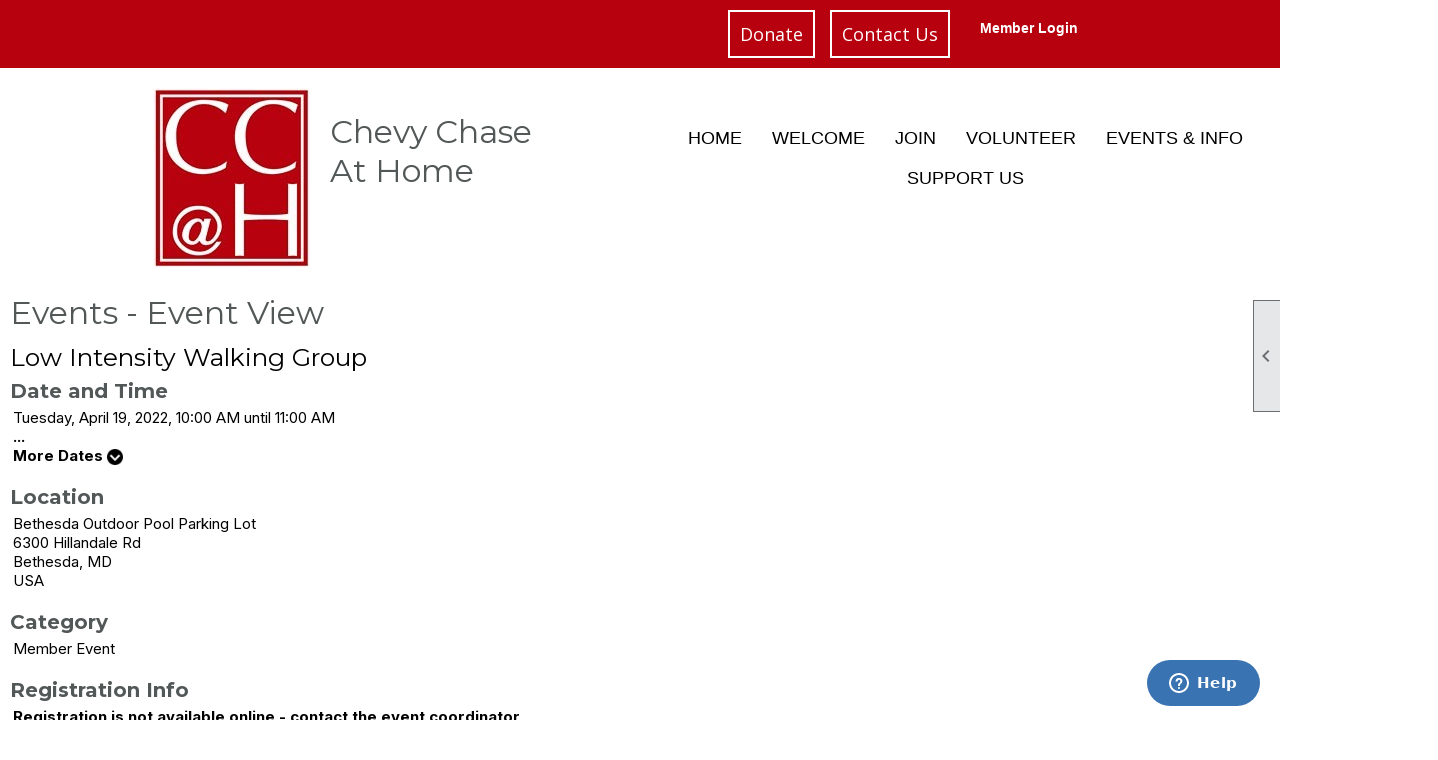

--- FILE ---
content_type: text/html; charset=utf-8
request_url: https://chevychaseathome.org/content.aspx?page_id=4002&club_id=559717&item_id=1732993&event_date_id=223941
body_size: 15880
content:
<!DOCTYPE html>


<html lang="en">
	<head id="page_head">   
		<title id="page_title">Low Intensity Walking Group  - Events - Chevy Chase At Home</title>
		
		
		
				<script>
					(function(i,s,o,g,r,a,m){i['GoogleAnalyticsObject']=r;i[r]=i[r]||function(){
					(i[r].q=i[r].q||[]).push(arguments)},i[r].l=1*new Date();a=s.createElement(o),
					m=s.getElementsByTagName(o)[0];a.async=1;a.src=g;m.parentNode.insertBefore(a,m)
					})(window,document,'script','https://www.google-analytics.com/analytics.js','ga');
					ga('create', 'UA-156683315-1', 'auto', { 'allowLinker': true });
					ga('require', 'linker');
					ga('set', 'dimension1', 'Events');
					ga('set', 'dimension2', 'Event Detail');
					ga('set', 'dimension3', 'Low Intensity Walking Group ');
					ga('send', 'pageview');
				</script>
			

		
			<script>
				var True = true;
				var False = false;
				var pageId = "4002";
				var enableChangeWarning = False;
				var localChangesPending = False;
				var otherChangesPending = false;
				var userLoggedIn = False;
				var memberNumber = '';
				var memberId = '';
				var previewMode = False;
				var isMobileDevice = False;
				var isMobileDisplay = False;
				var isPostBack = False;
				var submitButtonName = "";
				var cancelButtonName = "";
				var focusControlId = '';
				var isApp = False;
				var app_platform = ""; 
				var hidePageTools = false;
				var isPopup = false;
				var isIE7 = false;
				var isIE8 = false;
				var renewLink = '';
				var paymentLink = '';
				var clubPrefix = "/";
				var pageToolsReferenceSelector = null;
				var isBotSession = True;
				function doCancel() {	}
			</script>  

			
			<link type="text/css" href="/css/smoothness/jquery-ui.min.css?v=20221017" rel="Stylesheet" />	
			<link rel="stylesheet" type="text/css" href="/css/common_ui.css?v=20251209" />
			<link rel="stylesheet" type="text/css" href="/css/widget.css?v=20250731" />
			<link rel="stylesheet" media="print" type="text/css" href="/css/printable.css?v=20221027" />
			
			<script src="/script/jquery.js?v=20221004"></script>

			<link rel='stylesheet' type='text/css' href='/clubs/559717/css/fonts.css?v=8' />
<link rel='stylesheet' type='text/css' href='/css/layout/99/layout.css?v=3' />
<link rel='stylesheet' type='text/css' href='/css/design/23/design.css?v=1' />
<link rel='stylesheet' type='text/css' href='/css/events.css?v=20251205' />
<link rel='stylesheet' type='text/css' href='/css/color/46/color.css?v=120523' />
<link rel='stylesheet' type='text/css' href='/clubs/559717/css/generated.css?v=5867642' />
<link rel='stylesheet' type='text/css' href='/clubs/559717/css/club.css?v=234' />
<link rel='stylesheet' type='text/css' href='/clubs/559717/css/custom.css?v=234' />
<link href='/DES/GetFiles.aspx?type=styles&amp;version=63450906214&amp;files=12' type='text/css' rel='stylesheet' />
	
			<link rel="shortcut icon" href="favicon.ico?v=559717_450118336" type="image/x-icon" /> 
			<meta id="keywords_meta_tag" name="keywords" content="Senior, Elder, Age-in-place, aging, Montgomery County, MD, Maryland, Elderly,Village, Village movement, senior village, Chevy Chase MD, Chevy Chase Maryland"></meta>
			<meta name="referrer" content="always" /> 
			<meta name="viewport" content="width=device-width, initial-scale=1" />
		

		
		
		

	</head>

	<body onhelp="return false;">
		<form method="post" action="./content.aspx?page_id=4002&amp;club_id=559717&amp;item_id=1732993&amp;event_date_id=223941" onsubmit="javascript:return WebForm_OnSubmit();" id="form" onreset="if (window.setTimeout) window.setTimeout(&#39;DES_OnReset(false);&#39;, 100);">
<div class="aspNetHidden">
<input type="hidden" name="style_sheet_manager_TSSM" id="style_sheet_manager_TSSM" value="" />
<input type="hidden" name="script_manager_TSM" id="script_manager_TSM" value="" />
<input type="hidden" name="__EVENTTARGET" id="__EVENTTARGET" value="" />
<input type="hidden" name="__EVENTARGUMENT" id="__EVENTARGUMENT" value="" />
<input type="hidden" name="DES_Group" id="DES_Group" value="" />
<input type="hidden" name="__VIEWSTATE" id="__VIEWSTATE" value="sh5kumCeMSeTVxgypNwtG/kzhpzfCzu6GkEZdtgM0b94slr4pIL55fJAqr+8XGXsHo57kfjL+onctqI2/[base64]/n8UTfCVwEq4gnqj3qaBY8DP5DV8MO9ejueTO4YJxxhoOa+Xg2YQ0XMMgngfZ55cTjogAeJn/q1WC6xPhTOqRq9+Cr+MMbj3GepjTsEAUAd6E2oZfYIr6sgmXGp07P27HLVIXi9haQGKZYggMWvf4Ne805SjAP/Ndw7XdfG+EcauUzTJMJb++54ArfgHseSEWJEmq0mDbTxf/NR8niqtFyowhxRAv112Y2ZkNhi5SHMTBH0/X6NIq6frwqS7S7Y6+USSYVHtcSkPqIXSrs4DON88JX23n+tmessv0Id/V8An8tBQ1aN18PWJp2cMxxzTIxtDg+voVTNGlXe20DcGjO2d9viBcaMmj2RYRhXUdePy/wBm2G8SB7xfG4woYhCRz2hMgmCqA0VL2sSOhQ8A0gKGuyTeyvVkR9p6dkotZkysHet0vY/[base64]/k1VG5IHXy4K9inPBuRQzxx8U82KzWwnGNjqzkjxXruZgaddKBOWnwOF64C7JiHjxGdbAzM+oboWCSUdmfCwtsU2awOY3RADDLrumnOzL4PR1+WZhcwzTULsT7y88AuqFp4tAF4oynYj8NQaDFv60iOWGUErPV19SmaPVxpEzAjtAiIh2sURfC5aKw==" />
</div>

<script type="text/javascript">
//<![CDATA[
var theForm = document.forms['form'];
if (!theForm) {
    theForm = document.form;
}
function __doPostBack(eventTarget, eventArgument) {
    if (!theForm.onsubmit || (theForm.onsubmit() != false)) {
        theForm.__EVENTTARGET.value = eventTarget;
        theForm.__EVENTARGUMENT.value = eventArgument;
        theForm.submit();
    }
}
//]]>
</script>


<script src="/WebResource.axd?d=pynGkmcFUV13He1Qd6_TZD_D2KgvBt7G12Vw1g4A0HNv5Br7URGTkjksE-TYATFOTvNuxQ2&amp;t=638343903423008439" type="text/javascript"></script>


<script src="/Telerik.Web.UI.WebResource.axd?_TSM_HiddenField_=script_manager_TSM&amp;compress=1&amp;_TSM_CombinedScripts_=%3b%3bSystem.Web.Extensions%2c+Version%3d4.0.0.0%2c+Culture%3dneutral%2c+PublicKeyToken%3d31bf3856ad364e35%3aen-US%3ae441b334-44bb-41f8-b8ef-43fec6e58811%3aea597d4b%3ab25378d2%3bTelerik.Web.UI%3aen-US%3a8b7d6a7a-6133-413b-b622-bbc1f3ee15e4%3a16e4e7cd%3a365331c3%3a24ee1bba%3a874f8ea2%3ac128760b%3a19620875%3ab2e06756%3a92fe8ea0%3afa31b949%3a4877f69a%3a33715776%3af46195d3%3a490a9d4e%3abd8f85e4%3aed16cbdc" type="text/javascript"></script><input type='hidden' id='DES_JSE' name='DES_JSE' value='' />
<script type='text/javascript'>
//<![CDATA[

var vJDHF = document.getElementById ? document.getElementById('DES_JSE') : (document.all ? document.all['DES_JSE'] : null);
if (vJDHF){vJDHF.value='1';}
//]]>
</script>
<script type='text/javascript' src='/DES/GetFiles.aspx?type=scripts&amp;version=4.0.7.5000&amp;files=0_48'></script>
<script type='text/javascript'>
//<![CDATA[
var gDES_VG={VCnt:3,POC:1,FOC:false,AOC:false,POS:1,FOS:true,AOS:true,ErrCtlCss:' DESVALFieldWithError',ErrLstCss:' DESVALListWithError',ErrChkCss:' DESVALCheckBoxWithError',ErrCtlCss2:' DESVALFieldWithErrorAlt',ErrLstCss2:' DESVALListWithErrorAlt',ErrChkCss2:' DESVALCheckBoxWithErrorAlt',CBECCMd:0,AltTmpt:'Please correct these errors:{NEWLINE}{0}',AltLdTxt:'#. ',AltLstStl:true,BlkT:1000,BlkOC:0,BlkOS:0,SOrd:new Array(1,2,0),ADVal:1};
//]]>
</script>

<script type="text/javascript">
//<![CDATA[
function WebForm_OnSubmit() {
if (!DES_ValOnSubmit())return false;
return true;
}
//]]>
</script>

<div class="aspNetHidden">

	<input type="hidden" name="__VIEWSTATEGENERATOR" id="__VIEWSTATEGENERATOR" value="65E7F3AF" />
</div>

			<a href="#page_content" id="skip_nav" tabindex="1">Skip to main content</a>
			<a name="top"></a>
			
			
			
			
			

			

			
			

			<link type="text/css" rel="stylesheet" href="/Telerik.Web.UI.WebResource.axd?d=PMrIT5dOWaVYIcpFWUE4nASZJIcoXVN4K9w0-IMq6kq82aBsfgdc_wRQPncrQ56TM52VwPicBY1sKs0UqkC6ugR0hMjIOdrPKuowewfVgw1AZosB0&amp;t=638227073199744065&amp;compress=1&amp;_TSM_CombinedScripts_=%3b%3bTelerik.Web.UI%2c+Version%3d2018.2.710.45%2c+Culture%3dneutral%2c+PublicKeyToken%3d121fae78165ba3d4%3aen-US%3a8b7d6a7a-6133-413b-b622-bbc1f3ee15e4%3a92753c09%3a91f742eb" />
			
			<script type="text/javascript">
//<![CDATA[
Sys.WebForms.PageRequestManager._initialize('script_manager', 'form', ['tctl00$ctl00$ajax_managerSU','ctl00_ctl00_ajax_managerSU'], [], [], 90, '');
//]]>
</script>

			<script>
				$telerik.$.ajaxPrefilter(function (s) { if (s.crossDomain) { s.contents.script = false; } });
			</script>

			<input name="changes_pending" type="hidden" id="changes_pending" />
			<script src="https://s3.us-east-1.amazonaws.com/ClubExpressWebFiles/script/jquery-ui.min.js?v=20221017" integrity="sha384-rxCb5hadGhKYsOzRIvOkQ0ggxhZ5fjRxGVY+gkYd5vCYHxwwA5XxrDAW5fAnz9h5" crossorigin="anonymous"></script>
			<script src="/script/widget.js?v=20240307"></script>
			<script src="/script/common.js?v=20260105"></script>

			<script src="/script/address_verification.js?v=20250328"></script>
			<style> @import url("/css/address_verification.css?v=20250328");</style>

			

			

			
<div id="sliding_page_tools">
	
	<style type="text/css">
		@import url("/css/page_tools.css?v=20200604");
	</style>
	<i class="material-icons slide-indicator">&#xE314;</i>
	<ul>
		<li><a class="print-link" title="Print" id="print_link" onclick="printPage(&#39;&#39;, &#39;&#39;, &#39;Chevy Chase At Home&#39;, &#39;chevychaseathome.org&#39;); return false;" href="#"><i class='material-icons'></i>Print This Page</a></li>
		<li><a href="#" id="text_size" onclick="toggleTextSize(); return false;" title="Text Size" aria-label="Change Text Size" rel="nofollow" ><i class="material-icons">&#xE262;</i>Text Size</a></li>
		<li></li>
		<li ><a href="#top" id="go_to_top" title="Go To Top" aria-label="Got To Top of Page" rel="nofollow"><i class="material-icons">&#xE55D;</i>Scroll To Top</a></li>
		<li></li>
	</ul>

</div>



		
			
		
			<link rel="stylesheet" type="text/css" href="/script/galleria/themes/twelve/galleria.twelve.css" />	
			
			
			<script>
				$(document).ready(function () {
					if (focusControlId) {
						window.setTimeout(function () {
							var focusElement = document.getElementById(focusControlId);
							if (focusElement) {
								focusElement.focus();
							}
						}, 100);
					}
					
					var zenScript = document.createElement('script');
					zenScript.setAttribute('id', 'ze-snippet');
					zenScript.setAttribute('src', 'https://static.zdassets.com/ekr/snippet.js?key=e429ae43-bbec-4591-8dbb-e47eb91740bb');
					document.head.appendChild(zenScript);
					zenScript.onload = function () {
						zE('webWidget', 'setLocale', 'en-us');
						window.zESettings = {
							"webWidget": {
								"chat": {
									"suppress": true
								},
								"talk": {
									"suppress": true
								},
								"answerBot": {
									"suppress": true
								},
								"color": { "theme": "#3a73b2", "launcher": "#3a73b2", "launcherText": "#FFFFFF", "header": "#3a73b2" }
							}
						}
						zE('webWidget', 'helpCenter:setSuggestions', { search: '4002' });
					}
				});

			</script>
			
			
		
			<input name="hidden_button_for_address_verification" id="hidden_button_for_address_verification" type="button" onclick="handleAddressVerificationAfterSubmit()" style="display:none" />
		
<script src="/script/layoutWidget.js?v=20220826" type="text/javascript"></script>
<script src="/script/layouts/99/layout.js?v=202200815" type="text/javascript"></script>

<div id="layout_wrapper">
	<section class="top-container"><div class="template-row fifty-twentyfive " id="fifty_twentyfive-1147183082" style="background-color:#b7010e;font-family:'Open Sans',sans-serif;font-size:18px;margin-top:0px;margin-bottom:10px;" data-bg="#b7010e" data-bw="-1" data-lh="-1"><div class="template-column half " style="font-family:'Open Sans',sans-serif;font-size:14px;text-align:left;padding:10px;margin-top:0px;margin-bottom:0px;" data-bw="-1" data-lh="-1"><div class="cell-item inner-column"></div></div><div class="template-column quarter " style="font-family:'Open Sans',sans-serif;font-size:18px;text-align:right;padding:10px;margin-top:0px;margin-bottom:0px;" data-bw="-1" data-lh="-1"><div class="cell-item inner-column"><a href="/content.aspx?page_id=301&amp;club_id=559717" class="ce-button">Donate</a>&nbsp;&nbsp;&nbsp;<a href="/content.aspx?page_id=4&amp;club_id=559717" class="ce-button">Contact Us</a></div></div><div class="template-column quarter " style="font-family:'Open Sans',sans-serif;font-size:14px;text-align:left;padding:10px;margin-top:0px;margin-bottom:0px;" data-bw="-1" data-lh="-1"><div class="cell-item inner-column"><div id="u|1|" class="layout-widget user-panel" aria-label="User Panel"><style type="text/css">@import url(/css/user_panel.css?v=20250120);</style><script type="text/javascript" src="/script/user_panel.js?v=20250120"></script><div id="user_panel_widget"><a href="/content.aspx?page_id=31&club_id=559717&action=login&user=5" class="login-link ce-button">Member Login</a></div></div><div class="clear"></div></div></div><div class="clear"></div></div><div class="template-row twentyfive-fifty layout-wrapper2" id="twentyfive_fifty-802904450" data-class='layout-wrapper2'><div class="template-column quarter image-cell" style="font-family:'Open Sans',sans-serif;font-size:14px;text-align:right;padding:10px;margin-top:0px;margin-bottom:0px;" data-bw="-1" data-lh="-1" data-class='image-cell'><div class="cell-item inner-column"><a href='/content.aspx?page_id=0&club_id=559717'><img src='//images.clubexpress.com/559717/graphics/newred_logo_390141979.jpg' border='0' alt=''></a></div></div><div class="template-column quarter "><div class="cell-item inner-column"><p><span style="font-family: Montserrat;"><br>
<span style="font-size: 32px; color: rgb(82, 87, 87);">Chevy Chase<br>
At Home</span></span></p></div></div><div class="template-column half " style="font-family:'Open Sans',sans-serif;font-size:14px;text-align:center;padding:10px;margin-top:30px;margin-bottom:0px;" data-bw="-1" data-lh="-1"><div class="cell-item inner-column"><div id="m|29|" class="layout-widget menu-widget" aria-label="Menu"><a class="menutoggle" rel="nofollow"><span class="material-icons" title="Click here to show/hide the menu">menu</span></a><ul class='site-menu'><li> <span><a href="/content.aspx?page_id=0&club_id=559717">Home</a></span></li><li class='sub-parent' role='button' tabindex='0'><span><span>Welcome</span></span><ul class='sub-menu'><li> <span><a href="/content.aspx?page_id=22&club_id=559717&module_id=111198">About</a></span></li><li> <span><a href="/content.aspx?page_id=22&club_id=559717&module_id=762410">Our Story</a></span></li><li> <span><a href="/content.aspx?page_id=22&club_id=559717&module_id=762568">You're Invited</a></span></li><li> <span><a href="/content.aspx?page_id=22&club_id=559717&module_id=403695">Our Team</a></span></li><li> <span><a href="/content.aspx?page_id=22&club_id=559717&module_id=762575">Testimonials</a></span></li><li> <span><a href="/content.aspx?page_id=22&club_id=559717&module_id=762585">FAQs</a></span></li></ul></li><li class='sub-parent' role='button' tabindex='0'><span><span>Join</span></span><ul class='sub-menu'><li> <span><a href="/content.aspx?page_id=60&club_id=559717">Member Signup</a></span></li><li> <span><a href="/content.aspx?page_id=22&club_id=559717&module_id=401714">Member Benefits & Costs</a></span></li><li> <span><a href="/content.aspx?page_id=22&club_id=559717&module_id=762797">Service Area</a></span></li><li> <span><a href="/content.aspx?page_id=22&club_id=559717&module_id=762909">Types of Memberships</a></span></li><li> <span><a href="/content.aspx?page_id=22&club_id=559717&module_id=762765">How to Join</a></span></li><li> <span><a href="/content.aspx?page_id=22&club_id=559717&module_id=762982">Meet Our Members</a></span></li></ul></li><li class='sub-parent' role='button' tabindex='0'><span><span>Volunteer</span></span><ul class='sub-menu'><li> <span><a href="/content.aspx?page_id=22&club_id=559717&module_id=763015">How to Sign Up</a></span></li><li> <span><a href="/content.aspx?page_id=22&club_id=559717&module_id=763019">Volunteer Info</a></span></li><li> <span><a href="/content.aspx?page_id=22&club_id=559717&module_id=763029">Meet Our Volunteers</a></span></li></ul></li><li class='sub-parent' role='button' tabindex='0'><span><span>Events & Info</span></span><ul class='sub-menu'><li aria-current='page' class='selected-menu-item'><span><a href="/content.aspx?page_id=4001&club_id=559717">EVENTS</a></span></li><li> <span><a href="/content.aspx?page_id=22&club_id=559717&module_id=763079">Social Activities</a></span></li><li> <span><a href="/content.aspx?page_id=22&club_id=559717&module_id=763083">Speakers Series</a></span></li><li> <span><a href="/content.aspx?page_id=22&club_id=559717&module_id=763089">Newsletter</a></span></li><li> <span><a href="/content.aspx?page_id=22&club_id=559717&module_id=111640">Resources</a></span></li></ul></li><li class='sub-parent' role='button' tabindex='0'><span><span>Support Us</span></span><ul class='sub-menu'><li> <span><a href="/content.aspx?page_id=301&club_id=559717">Donate Here!</a></span></li><li> <span><a href="/content.aspx?page_id=22&club_id=559717&module_id=763123">Ways to Give</a></span></li><li> <span><a href="/content.aspx?page_id=22&club_id=559717&module_id=763121">Why Give</a></span></li><li> <span><a href="/content.aspx?page_id=22&club_id=559717&module_id=763131">Business Partners</a></span></li><li> <span><a href="/content.aspx?page_id=22&club_id=559717&module_id=118533">Our Supporters</a></span></li></ul></li></ul></div><div class="clear"></div></div></div><div class="clear"></div></div></section>
	<main  class="layout-container main-container">
		<!-- left content -->
		
		<div id="content_column" class="col center-col  watermark">
			<!-- page content -->
			<div id="ctl00_crumb_trail_container" class="crumb-trail-container"><a href="/content.aspx?page_id=0&club_id=559717">Home</a><a href="/content.aspx?page_id=4001&club_id=559717">Events</a><span aria-current='page'>Low Intensity Walking Group </span></div>
			<div id="page_content"><div id="ctl00_ctl00_event_window_manager" style="display:none;">
	<!-- 2018.2.710.45 --><div id="ctl00_ctl00_event_window_manager_alerttemplate" style="display:none;">
		<div class="rwDialogPopup radalert">			
			<div class="rwDialogText">
			{1}				
			</div>
			
			<div>
				<a  onclick="$find('{0}').close(true);"
				class="rwPopupButton" href="javascript:void(0);">
					<span class="rwOuterSpan">
						<span class="rwInnerSpan">##LOC[OK]##</span>
					</span>
				</a>				
			</div>
		</div>
		</div><div id="ctl00_ctl00_event_window_manager_prompttemplate" style="display:none;">
		 <div class="rwDialogPopup radprompt">			
			    <div class="rwDialogText">
			    {1}				
			    </div>		
			    <div>
				    <script type="text/javascript">
				    function RadWindowprompt_detectenter(id, ev, input)
				    {							
					    if (!ev) ev = window.event;                
					    if (ev.keyCode == 13)
					    {															        
					        var but = input.parentNode.parentNode.getElementsByTagName("A")[0];					        
					        if (but)
						    {							
							    if (but.click) but.click();
							    else if (but.onclick)
							    {
							        but.focus(); var click = but.onclick; but.onclick = null; if (click) click.call(but);							 
							    }
						    }
					       return false;
					    } 
					    else return true;
				    }	 
				    </script>
				    <input title="Enter Value" onkeydown="return RadWindowprompt_detectenter('{0}', event, this);" type="text"  class="rwDialogInput" value="{2}" />
			    </div>
			    <div>
				    <a onclick="$find('{0}').close(this.parentNode.parentNode.getElementsByTagName('input')[0].value);"				
					    class="rwPopupButton" href="javascript:void(0);" ><span class="rwOuterSpan"><span class="rwInnerSpan">##LOC[OK]##</span></span></a>
				    <a onclick="$find('{0}').close(null);" class="rwPopupButton"  href="javascript:void(0);"><span class="rwOuterSpan"><span class="rwInnerSpan">##LOC[Cancel]##</span></span></a>
			    </div>
		    </div>				       
		</div><div id="ctl00_ctl00_event_window_manager_confirmtemplate" style="display:none;">
		<div class="rwDialogPopup radconfirm">			
			<div class="rwDialogText">
			{1}				
			</div>						
			<div>
				<a onclick="$find('{0}').close(true);"  class="rwPopupButton" href="javascript:void(0);" ><span class="rwOuterSpan"><span class="rwInnerSpan">##LOC[OK]##</span></span></a>
				<a onclick="$find('{0}').close(false);" class="rwPopupButton"  href="javascript:void(0);"><span class="rwOuterSpan"><span class="rwInnerSpan">##LOC[Cancel]##</span></span></a>
			</div>
		</div>		
		</div><input id="ctl00_ctl00_event_window_manager_ClientState" name="ctl00_ctl00_event_window_manager_ClientState" type="hidden" />
</div>

<div id="ctl00_ctl00_ajax_managerSU">
	<span id="ctl00_ctl00_ajax_manager" style="display:none;"></span>
</div>

<div class="event-title-container">
	<h1><span id="ctl00_ctl00_module_name">Events</span>&nbsp;-&nbsp;Event View</h1>

	<div class="user-control-container detail-icon-container">
		


<link rel="stylesheet" href="https://fonts.googleapis.com/css2?family=Material+Symbols+Outlined:opsz,wght,FILL,GRAD@20..48,100..700,0..1,-50..200" />

<div class="detail-control">
	
		
		
		
		
		
	
	
	
	
	
</div>

<script type="text/javascript">
    // I really hope this is unrelated to the ASP.Net control that will have a different ID
    if (('True') && ('False')) {
        $('#share_link').show();
    }
    else {
        $('#share_link').hide();
    }

    // openAppCalendar
    function openAppCalendar() {
        var tempstart = new Date(0);
        var startDate = new Date(tempstart.getTime() + (tempstart.getTimezoneOffset() * 60 * 1000));
        var tempEnd = new Date(0);
        var endDate = new Date(tempEnd.getTime() + (tempEnd.getTimezoneOffset() * 60 * 1000));
        var title = '';
        var location = '';
        var notes = '';
        var eventId = '1732993';
        var appEvent = {
            command: 'add-calendar-event',
            title: title,
            location: location,
            description: notes,
            start: startDate,
            end: endDate,
            id: eventId
        };
        JSToApp(appEvent);
    }

    // confirmConvertQuickEvent
    function confirmConvertQuickEvent(isRSVPType) {
        if (isRSVPType) {
            radconfirm("Convert this QuickEvent to a full event and register 'Yes' respondents?", confirmConvertRSVP_Event, 500, 100, null, "", null);
        }
        else {
            radconfirm("Convert this QuickEvent to a full event?", convertStandardQuickEvent, 300, 100, null, "", null);
        }
    }

    // confirmConvertRSVP_Event
    function confirmConvertRSVP_Event(confirmed) {
        if (confirmed == null) {
            return;
        }
        if (confirmed) {
            radconfirm("Send confirmation emails to registrants?", convertRSVPQuickEvent, 300, 100, null, "", null);
        }
    }

    // convertRSVPQuickEvent
    function convertRSVPQuickEvent(sendEmails) {
        if (sendEmails == null) {
            return;
        }
        if (sendEmails) {
            __doPostBack("", "cqersvpem");
        }
        else {
            __doPostBack("", "cqersvp");
        }
    }

    // convertStandardQuickEvent
    function convertStandardQuickEvent(confirmed) {
        if (confirmed == null) {
            return;
        }
        if (confirmed) {
            __doPostBack("", "cqe");
        }
    }

    // confirmCancelEvent
    function confirmCancelEvent(registrationEvent) {
        if (registrationEvent) {
            radconfirm("Caution: Cancelling an event will immediately cancel all registrations, generate a user credit for any payments already made, and send a cancellation email to all registrants. This action CANNOT be reversed. Please confirm by clicking 'Confirm', or click 'Cancel' to take no action.", confirmCancelEventSecondTime, 500, 100, null, "", "/images/icons/red-alert.png");
        }
        else {
            radconfirm("Cancel this event?", cancelEvent, 300, 100, null, "", null);
        }
    }

    // confirmCancelEventSecondTime
    function confirmCancelEventSecondTime(confirmed) {
        if (confirmed == null) {
            return;
        }
        if (confirmed) {
            radconfirm("Please Confirm -- Do you really want to cancel this event?", cancelEvent, 300, 100, null, "", "/images/icons/red-alert.png");
        }
    }

    // cancelEvent
    function cancelEvent(confirmed) {
        if (confirmed == null) {
            return;
        }
        if (confirmed) {
            __doPostBack("", "cancel_all");
        }
    }

    // refreshEventWarning
    function refreshEventWarning() {
        if (confirm("Refresh the Event. Doing so will cause all event related data to be cleared and reloaded. This should only be used if errors are reported accessing the event.")) {
            __doPostBack("ctl00$ctl00$detail_icons$refresh_event_button", "");
        }
    }
</script>
	</div>
	<div class="clear"></div>
</div>

<div class="instruction-text new-instruction-text">
Before you get started, <a href="https://help.clubexpress.com" target="_blank">check out our knowledge base for instructions</a>
</div>

<div class="event-detail-content">
	<div class="section event-details-header">
		
	</div>

	<div class="title-container">
		<h2>Low Intensity Walking Group </h2>
		

		
	</div>
		
	

	<div class="clear"></div>
	

<style type="text/css">
    #load_repeated { float:none; clear:left; }
</style>

<div class="detail-control">
	<div class="section date-time">
		<h3>Date and Time</h3>
        <div class="form-row date-row">
            <div>Tuesday, April 19, 2022, 10:00 AM until 11:00 AM</div>
            
	            <div id="load_repeated" style="display:none;"></div>
	            <div class="more-dates-link">
			        ...<br />
			        More Dates <img src="/images/shared_images/dark_arrow_down.png" />
	            </div>
            
        </div>
    </div>

	
		<div class="section">
			<h3>Location</h3>
			<div class="form-row">Bethesda Outdoor Pool Parking Lot<br>6300 Hillandale Rd<br>Bethesda, MD&nbsp;&nbsp;          <br>USA<br></div>
		</div>
	
				
	
</div>

<script type="text/javascript">
    // ready
    $(document).ready(function () {
        listenForMultiDateClick();
    });

    // listenForMultiDateClick()
    function listenForMultiDateClick() {
        var eventId = 1732993;
        var clubId = 559717;
        $('.more-dates-link').click(function () {
            $.ajax({
                method: "GET",
                url: '/handlers/repeating_event_dates.ashx?event_id=' + eventId + '&club_id=' + clubId,
                dataType: "text",
                cache: false,
                async: true,
                success: function (data) {
                    $('#load_repeated').html(data);
                    $('#load_repeated').slideToggle();
                    $('.more-dates-link').slideToggle();
                },
                error: function () { alert('An error occurred while creating additional event dates'); }
            });
        });
    }
</script>

	<div class="user-control-container user-action-container">
		

<div class="detail-control user-action-control">
	
    
    
    
    
    
    
    
    
    
    
    
    
</div>





<script type="text/javascript">
    // scrollToRegister - "#register_section" is the id of a control in detail_registration.ascx, it is not in this control itself
    function scrollToRegister() {
        $('html,body').animate({
            scrollTop: $("#register_section").offset().top
        });
    }

    // rsvpYes
    function rsvpYes(confirmed) {
        if (confirmed) {
            __doPostBack("ctl00$ctl00$user_actions$rsvp_yes_button", "rsvp_y");
        }
    }

    // rsvpNo
    function rsvpNo(confirmed) {
        if (confirmed) {
            __doPostBack("ctl00$ctl00$user_actions$rsvp_no_button", "rsvp_n");
        }
    }

    // rsvpMaybe
    function rsvpMaybe(confirmed) {
        if (confirmed) {
            __doPostBack("ctl00$ctl00$user_actions$rsvp_maybe_button", "rsvp_m");
		}
	}

	// confirmRSVP
	function confirmRSVP(action) {
		if (action == "rsvp_y") {
			//			radconfirm("Respond 'Yes' to this event?", rsvpYes, 300, 100, null, "", null);
			rsvpYes(true);
		}
		else if (action == "rsvp_n") {
			//			radconfirm("Respond 'No' to this event?", rsvpNo, 300, 100, null, "", null);
			rsvpNo(true);
		}
        if (action == "rsvp_m") {
            //			radconfirm("Respond 'Maybe' to this event?", rsvMaybe, 300, 100, null, "", null);
            rsvpMaybe(true);
        }
    }

    // confirmRemoveWaitlistEntry
    function confirmRemoveWaitlistEntry() {
        radconfirm("Do you want to be removed from the Waitlist?", removeWaitlistedEntry, 350, 100, null, "", null);
    }

    // removeWaitlistedEntry
    function removeWaitlistedEntry(confirm) {
        if (confirm == null) {
            return;
        }
        if (confirm) {
            __doPostBack("ctl00$ctl00$user_actions$waitlist_button", "wtl_rm");
        }
    }
</script>
	</div>

	
		
	

	<div class="section">
		<h3>Category</h3>
		<div class="form-row">Member Event</div>				
	</div>

	

<div class="detail-control">
	

	

	
</div>

	

<div class="detail-control">	
	<div class="section">
		<h3>Registration Info</h3>
		<div class="form-row registration-description">
			Registration is not available online - contact the event coordinator
		</div>
		
		
			
		
		
		
		
		
		
	</div>
</div>			
		
	
			
	
		
	
		<div class="section full">
			<h3>About this event</h3>
			<div>This walking group provides an opportunity for exercise and companionship for those who would prefer an easier pace and less distance than the 3-mile walking group on Fridays. This group meets on Tuesday mornings at the Bethesda Outdoor Pool Parking Lot, and usually goes down the Capital Crescent Trail to Dorset Ave, then returns via the Little Falls Park Trail. Subject to cancellation for bad weather: please email info@chevychaseathome.org to be added to the email list for updates.</div>
		</div>
	
		
	

<script src="/script/spinner/number.js?v=20211005" type="text/javascript"></script>
<link rel="stylesheet" type="text/css" href="/css/pages/events/number.css?v=20211005">





<input type="hidden" name="ctl00$ctl00$detail_registration$mailing_list_id" id="ctl00_ctl00_detail_registration_mailing_list_id" />
<input type="hidden" name="ctl00$ctl00$detail_registration$non_member_name" id="ctl00_ctl00_detail_registration_non_member_name" />
<input type="hidden" name="ctl00$ctl00$detail_registration$slots_available_hidden" id="ctl00_ctl00_detail_registration_slots_available_hidden" />



<div id="register_section" class="section">
	
	
	<div class="clear"></div>
	<span style='visibility:hidden;display:none' class='error-message'  id='ctl00_ctl00_detail_registration_quantity_custom_validator'><img id="ctl00_ctl00_detail_registration_quantity_custom_validator_Img" src="/DES/Appearance/Validation/error.svg" alt="" style="vertical-align:middle;" />&nbsp;<span id='ctl00_ctl00_detail_registration_quantity_custom_validator_Txt'>Invalid Quantity</span></span>

	

	<div id="ctl00_ctl00_detail_registration_visibility_dummy_div" class="visibility_dummy_div">

	</div>
</div>


	<script type="text/javascript">
		$(document).ready(function () {
			setupSpinner();
		});

		//// afterAjaxRequest
		//function afterAjaxRequest() {
		//	setupSpinner();
		//}

		// setupSpinner
		function setupSpinner() {
			$('.spinner').each(function () {
				$(this).number();
			});
		}

        // showSearchButtonClick
        function showSearchButtonClick() {
            $('.search-click').hide();
			$("#non_member_search_panel").show();
        }

        // hideThis
        function hideThis(el) {
            /*$(el).parent().fadeOut();*/
            $("#non_member_search_panel").fadeOut();
            $('.search-click').fadeIn();
		}

        // hideTopRegisterNowButton
		function hideTopRegisterNowButton() {
			$(".register-now-button").hide();
		}

		// setNonMember
		function setNonMember(memberId, memberName) {
			var mailing_list_id_control = document.getElementById('ctl00_ctl00_detail_registration_mailing_list_id');
			var non_member_name_control = document.getElementById('ctl00_ctl00_detail_registration_non_member_name');
			//var non_member_name_display = document.getElementById('<= non_member_name_display.ClientID %>');
			mailing_list_id_control.value = memberId;
			non_member_name_control.value = memberName;
			//non_member_name_display.innerHTML = memberName;

			__doPostBack("", memberId);
        }
    </script>


	
	<div class="clear"></div>
</div>

<div class="clear"></div>

<script type="text/javascript">
	var currencySymbol = '$';

	// ready
	$(document).ready(function () {
		fixFeeDisplay();
	});

	// fixFeeDisplay
	function fixFeeDisplay() {
		if (currencySymbol == '$') {
			return;
		}
		var $feePanels = $('div.registrant-fee');
		if ($feePanels.length == 0) {
			return;
		}
		$feePanels.each(function () {
			var $this = $(this);
			var currentText = $this.html();
			$this.html(currentText.replace('$', currencySymbol + ' '));
		});
	}
</script>


<script type="text/javascript">
    Telerik.Web.UI.RadWindowUtils.Localization =
    {
        "OK": "Confirm",
        "Cancel": "Cancel",
    };
</script></div>
		</div>
		<!-- right content -->
		
	</main>
	
	<section class="bottom-container"><div class="template-row three-column layout-wrapper2
bottom-links" id="three_column-1332831735" style="background-color:#b7010e;font-family:'Open Sans',sans-serif;font-size:18px;margin-top:0px;margin-bottom:0px;" data-bg="#b7010e" data-bw="-1" data-lh="-1" data-class='layout-wrapper2
bottom-links'><div class="template-column third " style="background-color:#b7010e;font-family:'Open Sans',sans-serif;font-size:18px;padding:10px;margin-top:0px;margin-bottom:0px;" data-bg="#b7010e" data-bw="-1" data-lh="-1"><div class="cell-item inner-column"><h2 class="block-element" style="margin-left: 40px;"><span style="font-size: 20px; color: rgb(255, 255, 255);">MAILING ADDRESS:</span></h2>
<p style="margin-left: 40px;"><span style="color: rgb(255, 255, 255);">Chevy Chase At Home<br>
P.O. Box 15102<br>
Chevy Chase,&nbsp;MD&nbsp;&nbsp;20825<br>
</span></p>
<p style="margin-left: 40px;">&nbsp;</p>
<p style="margin-left: 40px;"><span style="color: rgb(255, 255, 255);">Telephone: <a href="javascript:void(0);" title="Click here to call/text 301-657-3115" class="intulse-click-to-call">301-657-3115</a><br>
<br>
</span></p>
<p style="margin-left: 40px;"><span style="color: rgb(255, 255, 255);">Email: </span><a href="mailto:info@chevychaseathome.org"><span style="color: rgb(255, 255, 255);">info@chevychaseathome.org</span></a></p></div></div><div class="template-column third " style="background-color:#b7010e;font-family:'Open Sans',sans-serif;font-size:14px;text-align:center;padding:10px;margin-top:0px;margin-bottom:0px;" data-bg="#b7010e" data-bw="-1" data-lh="-1"><div class="cell-item inner-column"><br>
<p style="text-align: center;"><span style="font-size: 20px; font-family: Montserrat; color: rgb(255, 255, 255);">SOCIAL MEDIA</span><br>
<br>
<a href="https://www.facebook.com/chevychaseathome" target="_blank"><img src="//images.clubexpress.com/559717/graphics/Homepage.facebook.icon.75x75_1857182377.png" border="0" alt="Facebook Icon"></a><br>
<a href="https://www.youtube.com/@chevychaseathome2738" target="_blank"><img src="//images.clubexpress.com/559717/graphics/Homepage.youtube.icon.75x75_261714736.png" border="0" alt="YouTube icon"></a></p></div></div><div class="template-column third " style="background-color:#b7010e;font-family:'Open Sans',sans-serif;font-size:18px;padding:10px;margin-top:0px;margin-bottom:0px;" data-bg="#b7010e" data-bw="-1" data-lh="-1"><div class="cell-item inner-column"><h2 class="block-element"><span style="font-size: 20px; color: rgb(255, 255, 255);">IN THE NEIGHBORHOOD:</span></h2>
<p><span style="color: rgb(255, 255, 255);"><a href="https://chevychasevillagemd.gov/">Chevy Chase Village</a><br>
<a href="https://groups.io/g/chevychasewest" target="_blank">Chevy Chase West</a><br>
<a href="https://riviera4242.com/" target="_blank">The Riviera of Chevy Chase Condominiums</a><br>
<a href="https://www.rollingwoodchevychase.org/" target="_blank">Rollingwood</a><br>
<a href="https://www.chevychasesection3.org/" target="_blank">Section 3 of the Village of Chevy Chase</a><br>
<a href="https://www.chevychasesection5.org/" target="_blank">Section 5 of the Village of Chevy Chase</a><br>
<a href="https://www.townofchevychase.org/" target="_blank">Town of Chevy Chase</a><br>
<a href="https://www.townofsomersetmd.gov/index.php" target="_blank">Town of Somerset</a><br>
<a href="https://drummondmd.gov/" target="_blank">Village of Drummond</a><br>
<a href="https://martinsadditions.org/" target="_blank">Village of Martin’s Additions</a></span></p></div></div><div class="clear"></div></div></section>

	<footer>
		<div class="layout-wrapper">
			

<div class="footer-container">
	<a href="/">Home</a>&nbsp;&nbsp;&nbsp;|&nbsp;&nbsp;&nbsp;
	<a href="/content.aspx?page_id=4&club_id=559717" id="ctl00_footer_contact_us_link" >Contact Us</a>&nbsp;&nbsp;&nbsp;|&nbsp;&nbsp;&nbsp;
	<span id="ctl00_footer_copyright_panel">Copyright © 2026 - All Rights Reserved</span>&nbsp;&nbsp;&nbsp;|&nbsp;&nbsp;&nbsp;
	<a role='button' href='#' onclick="openModalPopup('/popup.aspx?page_id=126&club_id=559717', 600, 480, ''); return false;" id="ctl00_footer_terms_link"  aria-haspopup='dialog'  rel='nofollow'>Terms of Use</a>&nbsp;&nbsp;&nbsp;|&nbsp;&nbsp;&nbsp;
	<a role='button' href='#' onclick="openModalPopup('/popup.aspx?page_id=125&club_id=559717', 600, 480, ''); return false;" id="ctl00_footer_privacy_link"  aria-haspopup='dialog'  rel='nofollow'>Privacy Policy</a>
	<br />
	<a href="https://www.runmyvillage.com" class="footer-link" rel="nofollow" target="_blank">Powered By&nbsp;<img src="/images/powered_by_village.png" alt="ClubExpress" align="absmiddle" border="0" /></a>
</div>

		</div>
	</footer>
</div>


<script>
	(function () {
		if (isMobileDevice && isMobileDisplay) {
			$('#layout_wrapper').attr('id', 'mobile_layout_wrapper').addClass('mobile-layout-wrapper');
			addEventListener("load",
				function () {
					setTimeout(hideURLbar, 0);
				}, false);
			function hideURLbar() {
				window.scrollTo(0, 1);
			}

			$("#mobile_go_to_top, #go_to_top").bind('click', function (event) {
				event.preventDefault();
				$("html, body").animate({ scrollTop: 0 }, 500);
			});

			$(".top-link").bind('click', function (event) {
				event.preventDefault();
				$("html, body").animate({ scrollTop: 0 }, 500);
			});

			$('.print-link').bind('click', function () {
				window.print();
			});
		}
	})();

	function $slideMenu() {
		$('ul.site-menu').slideToggle("slow");
	}

	$(document).ready(function () {
		var $this = $(this);
		if ($('#mobile_layout_wrapper').length) {

		}
		else {
			$('ul.site-menu li span span').bind('click', function (e) {
				$this = $(this);
				e.preventDefault();
				$this.parent().next().slideToggle("slow");
				$this.toggleClass("open");
			});
		}
	});          //end Ready


</script>



<script type="text/javascript">
//<![CDATA[
window.__TsmHiddenField = $get('script_manager_TSM');;(function() {
                        function loadHandler() {
                            var hf = $get('style_sheet_manager_TSSM');
                            if (!hf._RSSM_init) { hf._RSSM_init = true; hf.value = ''; }
                            hf.value += ';Telerik.Web.UI, Version=2018.2.710.45, Culture=neutral, PublicKeyToken=121fae78165ba3d4:en-US:8b7d6a7a-6133-413b-b622-bbc1f3ee15e4:92753c09:91f742eb';
                            Sys.Application.remove_load(loadHandler);
                        };
                        Sys.Application.add_load(loadHandler);
                    })();//]]>
</script>
<!-- DESLIC: SUITE=DEVELOPMENT -->

<script type="text/javascript">
//<![CDATA[
Sys.Application.add_init(function() {
    $create(Telerik.Web.UI.RadWindowManager, {"clientStateFieldID":"ctl00_ctl00_event_window_manager_ClientState","formID":"form","iconUrl":"","minimizeIconUrl":"","name":"event_window_manager","skin":"Default","visibleTitlebar":false,"windowControls":"[]"}, null, null, $get("ctl00_ctl00_event_window_manager"));
});
Sys.Application.add_init(function() {
    $create(Telerik.Web.UI.RadAjaxManager, {"_updatePanels":"","ajaxSettings":[],"clientEvents":{OnRequestStart:"",OnResponseEnd:""},"defaultLoadingPanelID":"","enableAJAX":true,"enableHistory":false,"links":[],"styles":[],"uniqueID":"ctl00$ctl00$ajax_manager","updatePanelsRenderMode":0}, null, null, $get("ctl00_ctl00_ajax_manager"));
});
//]]>
</script>
</form>
		
		
	</body>
</html>




--- FILE ---
content_type: text/css
request_url: https://chevychaseathome.org/clubs/559717/css/generated.css?v=5867642
body_size: 1620
content:
#twentyfive_fifty-802904450 ul.site-menu ul.sub-menu li { 
	border:none;
	width:100%;
	padding:0px;
	line-height:normal;
	padding-right:15px;
	float:left;
	background-color:#857a7a;
	margin-left:0px;
	background:#857a7a;
}
#twentyfive_fifty-802904450 ul.site-menu ul.sub-menu li span a { 
	width:100%;
	border-radius:0px;
	padding:0px;
	background-image:none;
	color:#fff;
	white-space:nowrap;
	padding-left:10px;
	line-height:30px;
	text-shadow:none;
	border-right:none;
	font-size:16px;
}
#twentyfive_fifty-802904450 ul.site-menu li { 
	padding:0px;
	line-height:30px;
	background-color:#ffffff;
	margin:0px 0px 0px 10px;
	border-right:none;
	color:#000;
	background-image:none;
}
#twentyfive_fifty-802904450 ul.site-menu { 
	margin:0px;
	padding:0;
	height:auto;
	width:100%;
	display:block;
	background-color:#ffffff;
	border-bottom:none;
	padding-bottom:0px;
}
#twentyfive_fifty-802904450 ul.site-menu li span a { 
	float:left;
	display:block;
	color:#000;
	text-decoration:none;
	line-height:30px;
	white-space:nowrap;
	font-size:18px;
	background-image:none;
	font-family: 'Oswald', sans-serif;
	text-transform:uppercase;
	font-weight:normal;
}
#twentyfive_fifty-802904450 ul.site-menu li a span { 
	float:left;
	display:block;
}
#twentyfive_fifty-802904450 ul.site-menu li:hover { 
	background-color:transparent;
	color:#000;
	background-repeat:repeat-x;
}
#twentyfive_fifty-802904450 ul.site-menu li span a:hover span { 
	background-color:transparent;
}
#twentyfive_fifty-802904450 ul.site-menu li span a:hover { 
	color:var(--colorSec);
	background-color:transparent;
}
#twentyfive_fifty-802904450 ul.site-menu li.selected-menu-item span a { 
	color:#000;
	font-style:normal;
}
#twentyfive_fifty-802904450 ul.site-menu ul.sub-menu { 
	box-shadow:none;
	background-color:#857a7a;
	background:#857a7a;
}
#twentyfive_fifty-802904450 ul.site-menu li.sub-parent:hover ul { 
	padding-right:15px;
	min-width:175px;
	border:1px solid #000000;
	opacity:1;
}
#twentyfive_fifty-802904450 ul.site-menu li.sub-parent:hover ul.sub-menu.mega-sub { 
	padding-right:0px;
}
#twentyfive_fifty-802904450 ul.site-menu li.menu-separator { 
	width:1px;
	height:100%;
	background-color:transparent;
}
#twentyfive_fifty-802904450 ul.site-menu ul.sub-menu li.menu-separator { 
	background-color:#888;
	padding:0px 5px 0px 10px;
}
#twentyfive_fifty-802904450 ul.site-menu ul.sub-menu li.selected-menu-item a { 
	background-color:transparent;
	background-image:none;
	color:#FFFFFF;
}
#twentyfive_fifty-802904450 ul.site-menu ul.sub-menu li.selected-menu-item { 
	background-color:transparent;
	background-image:none;
}
#twentyfive_fifty-802904450 nav { 
	background-color:#FFFFFF;
	border-bottom:none;
	padding-bottom:0px;
}
#twentyfive_fifty-802904450 ul.site-menu li span span { 
	color:#000;
	font-size:18px;
	background-image:none;
	font-family: 'Oswald', sans-serif;
	text-transform:uppercase;
	font-weight:normal;
	padding-right:10px;
	background-color:#ffffff;
}
#twentyfive_fifty-802904450 ul.horizontal.site-menu li span span { 
	font-weight:normal;
	padding-right:10px;
	color:#000000;
	background-image:none;
}
#twentyfive_fifty-802904450 ul.site-menu li span span:hover { 
	color:#ffffff;
}
#twentyfive_fifty-802904450 ul.site-menu li:hover span span { 
	background-color:transparent;
	color:var(--colorSec);
}
#twentyfive_fifty-802904450 ul.site-menu ul.sub-menu li.submenu-name:hover { 
	background-color:#857a7a;
	margin-left:0px;
	background:#857a7a;
}
#twentyfive_fifty-802904450 ul.site-menu ul.sub-menu li:hover { 
	background-color:#8c9fb1;
	width:100%;
	color:#000000;
	text-decoration:none;
}
#twentyfive_fifty-802904450 ul.site-menu ul.sub-menu li span a:hover { 
	color:#fff;
	background-color:transparent;
}
#twentyfive_fifty-802904450 ul.site-menu li.selected-menu-item a { 
	color:#000000;
}
#twentyfive_fifty-802904450 ul.site-menu ul.sub-menu li.selected-menu-item a:hover { 
	color:#000000;
}
#twentyfive_fifty-802904450 ul.site-menu li.selected-menu-item { 
	font-style:normal;
	background-color:#ffffff;
}
#twentyfive_fifty-802904450 ul.horizontal.site-menu { 
	background-color:#FFF;
}
#twentyfive_seventyfive-445228631 ul.site-menu ul.sub-menu li { 
	border:none;
	width:100%;
	padding:0px;
	line-height:normal;
	padding-right:15px;
	float:left;
	background-color:#000;
	margin-left:0px;
}
#twentyfive_seventyfive-445228631 ul.site-menu ul.sub-menu li span a { 
	width:100%;
	border-radius:0px;
	padding:0px;
	background-image:none;
	color:#fff;
	white-space:nowrap;
	padding-left:10px;
	line-height:30px;
	text-shadow:none;
	border-right:none;
	font-size:16px;
}
#twentyfive_seventyfive-445228631 ul.site-menu li { 
	padding:0px;
	line-height:30px;
	background-color:#FFF;
	margin:0px 0px 0px 10px;
	border-right:none;
	color:#000;
}
#twentyfive_seventyfive-445228631 ul.site-menu { 
	margin:0px;
	padding:0;
	height:auto;
	width:100%;
	display:block;
	background-color:#FFF;
	border-bottom:none;
	padding-bottom:0px;
}
#twentyfive_seventyfive-445228631 ul.site-menu li span a { 
	float:left;
	display:block;
	color:#000;
	text-decoration:none;
	line-height:30px;
	white-space:nowrap;
	font-size:18px;
	background-image:none;
	font-family: 'Oswald', sans-serif;
	text-transform:uppercase;
	font-weight:normal;
}
#twentyfive_seventyfive-445228631 ul.site-menu li a span { 
	float:left;
	display:block;
}
#twentyfive_seventyfive-445228631 ul.site-menu li:hover { 
	background-color:#FFF;
	color:#000;
	background-repeat:repeat-x;
}
#twentyfive_seventyfive-445228631 ul.site-menu li span a:hover span { 
	background-color:transparent;
}
#twentyfive_seventyfive-445228631 ul.site-menu li span a:hover { 
	color:var(--colorSec);
}
#twentyfive_seventyfive-445228631 ul.site-menu li.selected-menu-item span a { 
	color:#000000;
	font-style:normal;
}
#twentyfive_seventyfive-445228631 ul.site-menu ul.sub-menu { 
	box-shadow:none;
	background-color:#000;
}
#twentyfive_seventyfive-445228631 ul.site-menu li.sub-parent:hover ul { 
	padding-right:15px;
	min-width:175px;
	border:1px solid #000000;
	opacity:1;
}
#twentyfive_seventyfive-445228631 ul.site-menu li.sub-parent:hover ul.sub-menu.mega-sub { 
	padding-right:0px;
}
#twentyfive_seventyfive-445228631 ul.site-menu li.menu-separator { 
	width:1px;
	height:100%;
	background-color:transparent;
}
#twentyfive_seventyfive-445228631 ul.site-menu ul.sub-menu li.menu-separator { 
	background-color:#888;
	padding:0px 5px 0px 10px;
}
#twentyfive_seventyfive-445228631 ul.site-menu ul.sub-menu li.selected-menu-item a { 
	background-color:transparent;
	background-image:none;
	color:#FFFFFF;
}
#twentyfive_seventyfive-445228631 ul.site-menu ul.sub-menu li.selected-menu-item { 
	background-color:transparent;
	background-image:none;
}
#twentyfive_seventyfive-445228631 nav { 
	background-color:#FFFFFF;
	border-bottom:none;
	padding-bottom:0px;
}
#twentyfive_seventyfive-445228631 ul.site-menu li span span { 
	color:#000;
	font-size:18px;
	background-image:none;
	font-family: 'Oswald', sans-serif;
	text-transform:uppercase;
	font-weight:normal;
	padding-right:10px;
}
#twentyfive_seventyfive-445228631 ul.horizontal.site-menu li span span { 
	font-weight:normal;
	padding-right:10px;
	color:#000000;
	background-image:none;
}
#twentyfive_seventyfive-445228631 ul.site-menu li span span:hover { 
	color:#ffffff;
}
#twentyfive_seventyfive-445228631 ul.site-menu li:hover span span { 
	background-color:#FFF;
	color:var(--colorSec);
}
#twentyfive_seventyfive-445228631 ul.site-menu ul.sub-menu li.submenu-name:hover { 
	background-color:#000;
	margin-left:0px;
}
#twentyfive_seventyfive-445228631 ul.site-menu ul.sub-menu li:hover { 
	background-color:#FFFFFF;
	width:100%;
	color:#000000;
	text-decoration:none;
}
#twentyfive_seventyfive-445228631 ul.site-menu ul.sub-menu li span a:hover { 
	color:#FFF;
}
#twentyfive_seventyfive-445228631 ul.site-menu li.selected-menu-item a { 
	color:#000000;
}
#twentyfive_seventyfive-445228631 ul.site-menu ul.sub-menu li.selected-menu-item a:hover { 
	color:#000000;
}
#twentyfive_seventyfive-445228631 ul.site-menu li.selected-menu-item { 
	font-style:normal;
	background-color:transparent;
}
#twentyfive_seventyfive-445228631 ul.horizontal.site-menu { 
	background-color:#FFF;
}


--- FILE ---
content_type: text/css
request_url: https://chevychaseathome.org/clubs/559717/css/club.css?v=234
body_size: 757
content:
.template-wrapper { 
	width:960px;
}
#header_cell { 
	background-image:none;
	background-color:rgb(184, 0, 12);
}
body { 
	font-size:18px;
	font-family:'Open Sans',sans-serif;
	background-color:#FFFFFF;
}
a { 
	color:#b7010e;
	font-size:18px;
	font-family:'Open Sans',sans-serif;
	text-decoration:underline;
}
h1 { 
	color:#525757;
	font-family:'Montserrat', sans-serif;
	font-size:32px;
	font-weight:normal;
}
h2 { 
	color:#000000;
	font-family:'Montserrat', sans-serif;
}
#header_cell.mobile-header { 
	background-image:none;
	background-color:rgb(184, 0, 12);
}
.layout-wrapper { 
	width:1438px;
}
#layout_wrapper { 
	max-width:initial;
}
h3 { 
	color:#525757;
	font-family:'Montserrat', sans-serif;
}
.user-panel .control-panel-link { 
	color:#ffffff;
	font-size:14px;
	font-family:Arial, sans-serif;
}
.user-panel .login-link { 
	color:#ffffff;
	font-size:14px;
	font-family:Arial, sans-serif;
	font-weight:bold;
}
.user-panel .login-link.ce-button { 
	color:#ffffff;
	font-weight:bold;
}
.panel-welcome-message { 
	color:#ffffff;
	font-size:14px;
	font-family:Arial, sans-serif;
}
.favorites-hover { 
	color:#ffffff;
	font-size:14px;
	font-family:Arial, sans-serif;
}
.material-icons.favorite-icon { 
	color:#ffffff;
}
.left-col { 
	max-width:250px;
	background-color:#ffffff;
}
.right-col { 
	max-width:250px;
	background-color:#ffffff;
}
.top-container { 
	background-color:#FFFFFF;
}
.bottom-container { 
	background-color:#b7010e;
}
.layout-widget #user_panel_widget .panel-checklist-link { 
	color:#FFF;
}
a.ce-button { 
	color:#ffffff;
	font-size:18px;
	background-color:#b7010e;
	border-radius:0px;
	border-width:2px;
	background-image:none;
	padding-left:10px;
	padding-right:10px;
	padding-top:10px;
	padding-bottom:10px;
	font-family:'Open Sans',sans-serif;
}
a.ce-button:hover { 
	color:#ffffff;
	background-color:#92adc4;
	border-width:2px;
	background-image:none;
}
div.instruction-text { 
	display:none;
}


--- FILE ---
content_type: text/css
request_url: https://chevychaseathome.org/clubs/559717/css/custom.css?v=234
body_size: 680
content:
#fifty_fifty-1164081211,
#build_container #fifty_fifty-1164081211,
#four_column-1569349869,
#build_container #four_column-1569349869  {
background-color:var(--colorSec);
}
#twentyfive_seventyfive-705909949 .threequarter .inner-column {
padding-top:30px;
}
#twentyfive_seventyfive-705909949 ul.site-menu li.sub-parent:hover ul {
background-color:transparent;
border:none;
}
#twentyfive_seventyfive-705909949 ul.site-menu ul.sub-menu li {
background-color:var(--colorSec);
}
#twentyfive_seventyfive-705909949 ul.site-menu ul.sub-menu li span a{
text-transform:none;
}
#twentyfive_seventyfive-705909949 ul.site-menu ul.sub-menu li:hover {
background-color:var(--colorQua);
}

.layout-wrapper2 {
max-width:100rem;
margin-left:auto;
margin-right:auto;


}
.layout-wrapper3 {
max-width:80rem;
margin-left:auto;
margin-right:auto;


}
footer {
background-color:#b7010e;
}
.admin-page-wrapper a.ce-button {
border:none;
}
.bottom-links a {
color:#fff !important;
}
#twentyfive_seventyfive-705909949 ul.site-menu ul.sub-menu li {
    background-color: #fff;
}
#twentyfive_fifty-802904450 .image-cell {
z-index:1000;
}
.center-col {
    flex: 1 0 50%;
    margin-left: auto;
    margin-right: auto;
    max-width: 80rem;
}
#twentyfive_fifty-802904450 ul.site-menu ul.sub-menu li span a  {
text-transform:none;
}
.crumb-trail-container {display:none;}
#ctl00_ctl00_allow_checkbox_panel {display:none;}